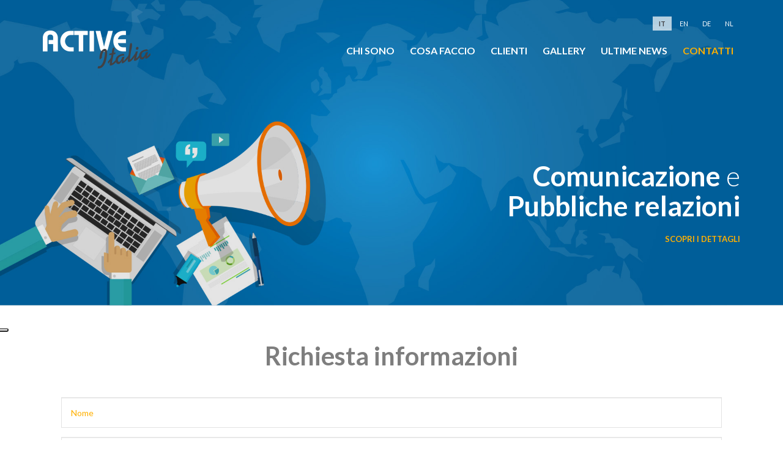

--- FILE ---
content_type: text/html; charset=utf-8
request_url: https://www.activeitalia.com/it-it/c/buon-Natale
body_size: 30868
content:

<!DOCTYPE HTML PUBLIC "-//W3C//DTD XHTML 1.0 Transitional//EN" "http://www.w3.org/TR/xhtml1/DTD/xhtml1-transitional.dtd">
<!--[if lt IE 9]>      <html lang="it" xml:lang="it" xmlns="http://www.w3.org/1999/xhtml" class="lt-ie9"> <![endif]-->
<!--[if gt IE 8]>      <html lang="it" xml:lang="it" xmlns="http://www.w3.org/1999/xhtml" class="gt-ie8"> <![endif]-->
<!--[if !IE]> -->
<html lang="it" xml:lang="it" xmlns="http://www.w3.org/1999/xhtml">
<!-- <![endif]-->
<head>
    <link rel="alternate" hreflang="x-default" href="http://www.activeitalia.com/" />
    <link rel="alternate" hreflang="en" href="http://www.activeitalia.com/en-us" />
    <link rel="alternate" hreflang="de" href="http://www.activeitalia.com/de-de" />
    
    <meta name="viewport" content="user-scalable=no, width=device-width, initial-scale=1.0, maximum-scale=1.0" />
    <meta http-equiv="Content-Language" content="it" />
    <meta http-equiv="Content-Type" content="text/html; charset=UTF-8" />
    <meta name="ROBOTS" content="INDEX,FOLLOW" />
    <meta name="title" content="Active Italia - societ&amp;agrave; di consulenze - servizi immobiliari" />
    <meta name="description" content="Active Italia &#232; una societ&#224; di consulenze che trasforma le richieste dei propri clienti in azioni concrete e progetti." />
    <meta name="keywords" content="Comunicazione,Pubbliche relazioni,PR stampa,foto,tv e online,Eventi,fiere,Trademarketing, Lago di garda, Trentino" />
    <meta name="abstract" content="Active Italia &#232; una societ&#224; di consulenze che trasforma le richieste dei propri clienti in azioni concrete e progetti." />
    <meta name="author" content="Tecnoprogress.net" />
    <meta name="publisher" content="Tecnoprogress.net" />
    <meta name="copyright" content="Tecnoprogress.net" />
    <meta name="creation_Date" content="16/03/2016" />
    <meta name="expires" content="" />
    <meta name="revisit-after" content="7 days" />
    <title>Contatti - Active Italia - societ&amp;agrave; di consulenze - servizi immobiliari</title>
    <!-- css -->
    <link href="/Content/themes/base/minified/jquery-ui.min.css" rel="stylesheet" />
    <link rel="stylesheet" type="text/css" href="/Content/prettyPhoto.css" />
    <link rel="stylesheet" href="/content/photoswipe.css" />
    <link rel="stylesheet" href="/content/default-skin/default-skin.css" />
    <link href="/Content/bootstrap.min.css" rel="stylesheet" />
    
    <link href="/Content/style.css" rel="stylesheet" />
    <!-- google analytics -->
    
    <!-- <script async src="https://www.googletagmanager.com/gtag/js?id=G-RXS4ZE50WS"></script> --><!-- <script>
	window.dataLayer = window.dataLayer || [];
	function gtag(){dataLayer.push(arguments);}
	gtag('js', new Date());
	gtag('config', 'G-RXS4ZE50WS', { 'anonymize_ip': true });
</script> -->



    <script async type="text/plain" class="_iub_cs_activate" src="https://www.googletagmanager.com/gtag/js?id=G-RXS4ZE50WS"></script>
    <script>window.dataLayer = window.dataLayer || [];function gtag(){dataLayer.push(arguments);}gtag('js', new Date());gtag('config', 'G-RXS4ZE50WS', { 'anonymize_ip': true });</script>
    <!-- font -->
    <link rel="stylesheet" href="/Content/font-awesome.min.css" />
    <link href='https://fonts.googleapis.com/css?family=Lato:400,700,300' rel='stylesheet' type='text/css' />
    

                
                <script type="text/javascript">
    var _iub = _iub || [];
    _iub.csConfiguration = {
        "ccpaAcknowledgeOnDisplay": true, "ccpaApplies": true, "consentOnContinuedBrowsing": false, "enableCcpa": true, "floatingPreferencesButtonDisplay": "anchored-center-left",
        "invalidateConsentWithoutLog": true, "perPurposeConsent": true,
        "siteId": 1238441, "whitelabel": false,
        "cookiePolicyId": 79762864, "lang": "it", 
        "banner": {"acceptButtonDisplay": true, "closeButtonDisplay": false, "customizeButtonDisplay": true, "explicitWithdrawal": true, "listPurposes": true, "position": "bottom", "rejectButtonDisplay": true }
    };
</script>
<script type="text/javascript" src="//cdn.iubenda.com/cs/ccpa/stub.js"></script>
<script type="text/javascript" src="//cdn.iubenda.com/cs/iubenda_cs.js" charset="UTF-8" async></script>
            </head>
        
<body id="contatti" class="it">
    <!--[if lt IE 9]>
        <div id="browser">
            <h1>OLD BROWSER</h1>
            <div class="messaggio">Questa versione di explorer &egrave; obsoleta e non consente la corretta visualizzazione dei siti web.<br />
            Ti consigliamo di aggiornarla o di utilizzare uno dei seguenti browser alternativi:</div>
            <ul>
                <li><a href="https://www.google.com/chrome/" target="_blank"><img src="/images/browser/chrome_icona.png" /></a></li>
                <li><a href="https://www.mozilla.org/it/" target="_blank"><img src="/images/browser/firefox_icona.png" /></a></li>
                <li><a href="http://www.apple.com/it/safari/" target="_blank"><img src="/images/browser/safari_icona.png" /></a></li>
                <div class="clear"></div>
            </ul>
        </div>
    <![endif]-->


    <header id="top">
        <div class="filtro"></div>
        <nav class="navbar" id="navbar">
            <div class="container">
                <div class="navbar-header">
                    <button type="button" class="navbar-toggle" data-toggle="collapse" data-target="#box_menu">
                        <span class="icon-bar"></span>
                        <span class="icon-bar"></span>
                        <span class="icon-bar"></span>
                    </button>
                    <a class="navbar-brand" href="/it-it">
                        <h1 id="logo"><img src="/assets/images/Activeitalia_logo.png" alt="Active Italia" /></h1>
                    </a>
                </div>
                <div class="collapse navbar-collapse" id="box_menu">
                    <nav class="navbar" data-spy="affix" id="menu">
                        <div class="nav navbar-nav navbar-left"><a href="/it-it" class="logo"><img src="/assets/images/Activeitalia_logo_affix.png" alt="Active Italia" /></a></div>
                        <div class="box_menu">
                            <ul id="menu_lingue">    
        <li class="active">
            <a href="/it-it/Home/ChangeCulture?lang=IT&amp;langCU=it-it">it</a>
        </li>
        <li class="">
            <a href="/en-us/Home/ChangeCulture?lang=EN&amp;langCU=en-us">en</a>
        </li>
        <li class="">
            <a href="/de-de/Home/ChangeCulture?lang=DE&amp;langCU=de-de">de</a>
        </li>
        <li class=" last">
            <a href="/nl-nl/Home/ChangeCulture?lang=NL&amp;langCU=nl-nl">nl</a>
        </li>
    <div class="clear"></div>
</ul>
<div class="clear"></div>

                            <div class="clearfix"></div>
                            
<ul id="menu" class="nav navbar-nav navbar-right">
        <li >
            <a href="/it-it/p/1/chi-sono">chi sono</a>
        </li>
        <li >
            <a href="/it-it/p/2/cosa-faccio">cosa faccio</a>
        </li>
        <li >
            <a href="/it-it/p/3/clienti">clienti</a>
        </li>
    
    <li ><a href="/tpapp/tpgallerycategory">Gallery</a></li>
    <li ><a href="/tpapp/tppost?id_category=119">Ultime news</a></li>
    <li class="last active ">
        <a href="/it-it/c/buon-Natale">Contatti</a>
    </li>
    <div class="clearfix"></div>
</ul>
                        </div>
                        <div id="torna_su"><a href="#top" class="a_scroll" title="Torna su"><span class="glyphicon glyphicon-menu-up"></span><!--<img src="/images/freccia_su.png" />--></a></div>
                    </nav>
                </div>
                <div class="clearfix"></div>
            </div>
        </nav>
        
        <div class="jumbotron">
            <div class="container">
                <h1>Comunicazione <span>e</span><br />Pubbliche relazioni</h1>
                <a href="/it-it/p/2/buon-Natale">scopri i dettagli</a>
            </div>
        </div>
        <a href="#middle" id="freccia" class="a_scroll"><span class="glyphicon glyphicon-menu-down"></span></a>
    </header>
    <main id="middle">
        <section id="content">
            <div class="container">
                
<h2>Richiesta informazioni</h2>
<div class="col-md-12 col-sm-12 col-xs-12">
    <div id="formcontatti">
        <form method="post" name="frmContatti" id="frmContatti">
            <div class="container-fluid">
                <div class="row">
                    <div class="col-md-12 col-sm-12 col-xs-12">
                        <input type="hidden" name="IPMittente" value="18.117.79.26">
                        <input type="hidden" name="sito" value="https://www.activeitalia.com">
                        <input type="hidden" name="nome_destinatario" value="Active Italia">
                        <input type="hidden" name="email_destinatario" value="info@activeitalia.com">
                        <input type="hidden" name="conferma" value="/it-it/home/index?confirmed=1">
                        <input type="hidden" name="oggetto" value="Richiesta informazioni">
                        <input type="text" name="nome" id="nome" placeholder="Nome" title="Nome" onfocus="this.select()" class="form-control" />
                        <input type="text" name="cognome" id="cognome" placeholder="Cognome" title="Cognome" onfocus="this.select()" class="form-control" />
                        <input type="text" name="email" id="email" placeholder="Email" title="Email" onfocus="this.select()" class="form-control" />
                        <input type="text" name="telefono" id="telefono" placeholder="Telefono" title="Telefono" onfocus="this.select()" class="form-control" />
                        <textarea name="richiesta" id="richiesta" class="form-control" title="Note" onfocus="this.select()" rows="7" placeholder="Note"></textarea>
                    </div>
                    <div class="col-md-12 col-sm-12 col-xs-12">
                        <div class="box_accetto">
                            Dichiaro di aver preso visione dell’<a href="https://www.iubenda.com/privacy-policy/79762864/legal" target="_blank"><strong>informativa</strong></a> per il trattamento dei dati personali per l’invio di comunicazioni relative alla presente richiesta di contatto. <span class='astk'>*</span> 
                            <div class="accetto">Accetto&nbsp; <input type="radio" class="cerchio" name="privacy" value="SI" />&nbsp; Non accetto&nbsp; <input type="radio" class="cerchio" name="privacy" value="NO" checked="checked" /></div>
                        </div>
                        <div class="box_accetto">
                            <label for="materiale_informativo" style="width:auto;">
                                <input type="checkbox" name="materiale_informativo" id="materiale_informativo" value="SI" />
                                Dichiaro di aver preso visione dell'<a href="https://www.iubenda.com/privacy-policy/79762864/legal" target="_blank"><strong>informativa</strong></a> per il trattamento dei dati personali per l’iscrizione a newsletter tramite e-mailing list e attività correlate. *
                            </label>
                        </div>
                    </div>
                </div>
                <div class="row">
                    <div class="col-md-5">
                        <input type="reset" value="Annulla" class="btn btn-block bg2" />
                    </div>
                    <div class="col-md-5 col-md-offset-2">
                        <input type="button" class="btn btn-block bg2" onclick="javascript:ControllaForm('contatti')" value="Invia">
                    </div>
                    <div class="clear"></div>
                </div>
            </div>
        </form>
    </div>
</div>
            </div>
        </section>       
        <style type="text/css">

        </style>

		<!-- scrollwheel="false"  -->            
		<script>
		// Disable scroll zooming and bind back the click event
		var onMapMouseleaveHandler = function (event) {
		var that = $(this);

		that.on('click', onMapClickHandler);
		that.off('mouseleave', onMapMouseleaveHandler);
		that.find('iframe').css("pointer-events", "none");
		}
		var onMapClickHandler = function (event) {
		$('#scroll_dida').hide();
		var that = $(this);

		// Disable the click handler until the user leaves the map area
		that.off('click', onMapClickHandler);

		// Enable scrolling zoom
		that.find('iframe').css("pointer-events", "auto");

		// Handle the mouse leave event
		that.on('mouseleave', onMapMouseleaveHandler);
		}

		// Enable map zooming with mouse scroll when the user clicks the map
		$('.maps.embed-container').on('click', onMapClickHandler);
		</script>

        <section class="fascia highlight" id="contattaci">
            <div>
                <div class="container">
                    <div class="row">
                        <div class="col-xs-12">
                            <div class="row">
                                <h2>Contattaci</h2>
                                <p>per qualsiasi informazione non esitare a contattarci</p>
                                <form method="post" action="/it-it/c/buon-Natale">
                                    <div class="col-sm-6">
                                        <input type="text" name="nome_box" title="Nome" placeholder="Nome" onfocus="this.select()" class="form-control" />
                                        <input type="text" name="cognome_box" title="Cognome" placeholder="Cognome" onfocus="this.select()" class="form-control" />
                                        <input type="text" name="email_box" title="Email" placeholder="Email" onfocus="this.select()" class="form-control" />
                                    </div>
                                    <div class="col-sm-6 recapiti">
                                        <h4>Active italia | Sytske Maaijen</h4>
                                        <p>
                                            <i class="fa fa-home" aria-hidden="true"></i> Via al Cingol Ros 60 - 38060 Cologna di Tenno (TN)<br />
                                            <a href="tel: +39 0464 871288"><i class="fa fa-phone" aria-hidden="true"></i> +39 0464 871288</a><br />
                                            <a href="tel: +39 333 4117953"><i class="fa fa-mobile" aria-hidden="true"></i> +39 333 4117953</a>
                                        </p>
                                    </div>
                                    <div class="clearfix"></div>
                                    <button type="submit" class="btn">Invia</button>
                                </form>
                            </div>
                        </div>
                    </div>
                </div>
            </div>
        </section>
        
            <style type="text/css">
                .content-container.maps {width: 100%; height:500px; text-align: center;}
            </style>
            <div class="container">
                <h2>Dove siamo</h2>
                <p id="scroll_dida">Click sulla mappa per abilitare lo scroll</p>
            </div>
            <div class="content-container embed-container maps">
                <iframe src="https://www.google.com/maps/embed?pb=!1m18!1m12!1m3!1d2775.832610338367!2d10.839298215743344!3d45.914656411293386!2m3!1f0!2f0!3f0!3m2!1i1024!2i768!4f13.1!3m3!1m2!1s0x478216982e85c497%3A0x27425dd9933430f0!2sVia+al+Cigolros%2C+38060+Cologna+TN!5e0!3m2!1sit!2sit!4v1460451670303" width="100%" height="500" frameborder="0" style="border:0; pointer-events: none;" allowfullscreen=allowfullscreen></iframe>
            </div>
        <section id="social" class="bg1">
            <div class="container">
                <h3>Seguici anche su</h3>
                <div class="row">
                    <div class=" col-lg-2 col-md-2 col-sm-2 col-xs-3 col-lg-offset-2 col-md-offset-2 col-sm-offset-2 col-xs-offset-0">
                        <a href="https://www.facebook.com/ActiveItalia/" target="_blank"><img src="/images/icona_facebook.png" /></a>
                    </div>
                    <div class=" col-lg-2 col-md-2 col-sm-2 col-xs-3">
                        <a href="https://twitter.com/SytskeMaaijen" target="_blank"><img src="/images/icona_twitter.png" /></a>
                    </div>
                    <div class=" col-lg-2 col-md-2 col-sm-2 col-xs-3">
                        <a href="https://www.linkedin.com/in/sytske-maaijen-3120067?trk=hp-identity-name" target="_blank"><img src="/images/icona_linkedin.png" /></a>
                    </div>
                    <div class=" col-lg-2 col-md-2 col-sm-2 col-xs-3">
                        <a href="https://www.instagram.com/sytske_italia/" target="_blank"><img src="/images/icona_instagram.png" /></a>
                    </div>					
                    <div class="clearfix"></div>
                </div>
                <div class="clearfix"></div>
            </div>
        </section>
    </main>
    <footer>
        <section>
            <div class="container">
                <div class="row">
                    <div class="col-lg-8 col-md-7 col-sm-6 col-xs-12">
                        <h3>Active italia | Sytske Maaijen</h3>
                        <p>
                            Via al Cingol Ros 60<br />
                            38060 Cologna di Tenno (TN)<br />
                            T. <a href="tel:+39 0464 871288">+39 0464 871288</a><br />
                            M. <a href="tel:+39 333 4117953">+39 333 4117953</a><br />
                            <span class="small">p.iva 01728410224</span>
                        </p>
                    </div>
                    <div class="col-lg-4 col-md-5 col-sm-6 col-xs-12">
                        <a class="btn btn-default bg2" href="tel:+39 0464 871288"><strong>+39 0464 871288</strong></a>
                        <a class="btn btn-default bg1" href="/it-it/c/Contatti">info@activeitalia.com</a>
                    </div>
                    <div class="clear"></div>
                </div>
            </div>
            <div id="widgetTP">
                <div id="newconcept">
                    <a id="link_privacy" href="https://www.iubenda.com/privacy-policy/79762864/full-legal" data-ajax="false" target="_blank">policy privacy e cookie</a><br />
                    <span class="conceptlink">Concept by <a target="_blank" href="https://www.tecnoprogress.net/">tecnoprogress.net</a></span>
                </div>
            </div>
        </section>
    </footer>

    <!-- photoswipe -->

    <div class="pswp" tabindex="-1" role="dialog" aria-hidden="true">
        <div class="pswp__bg"></div>
        <div class="pswp__scroll-wrap">

            <div class="pswp__container">
                <div class="pswp__item"></div>
                <div class="pswp__item"></div>
                <div class="pswp__item"></div>
            </div>

            <div class="pswp__ui pswp__ui--hidden">
                <div class="pswp__top-bar">
                    <div class="pswp__counter"></div>
                    <button class="pswp__button pswp__button--close" title="Close (Esc)"></button>
                    <button class="pswp__button pswp__button--share" title="Share"></button>
                    <button class="pswp__button pswp__button--fs" title="Toggle fullscreen"></button>
                    <button class="pswp__button pswp__button--zoom" title="Zoom in/out"></button>
                    <div class="pswp__preloader">
                        <div class="pswp__preloader__icn">
                            <div class="pswp__preloader__cut">
                                <div class="pswp__preloader__donut"></div>
                            </div>
                        </div>
                    </div>
                </div>
                <div class="pswp__share-modal pswp__share-modal--hidden pswp__single-tap">
                    <div class="pswp__share-tooltip"></div>
                </div>
                <button class="pswp__button pswp__button--arrow--left" title="Previous (arrow left)"></button>
                <button class="pswp__button pswp__button--arrow--right" title="Next (arrow right)"></button>
                <div class="pswp__caption">
                    <div class="pswp__caption__center"></div>
                </div>
            </div>
        </div>
    </div>

    <!-- fine photoswipe -->

    <script src="/Scripts/jquery-1.11.0.min.js"></script>
    <script src="/Scripts/bootstrap.min.js"></script>
    <script src="/Scripts/jquery-ui-1.10.4.min.js"></script>
    <script src="/Scripts/jquery.prettyPhoto.js"></script>
    <script src="/Scripts/photoswipe.min.js"></script>
    <script src="/Scripts/photoswipe-ui-default.min.js"></script>
    
    <script type="text/javascript">
        function scrollNav() {
            $('.a_scroll').click(function () {
                $('html, body').stop().animate({
                    scrollTop: $($(this).attr('href')).offset().top - 40
                }, 1000);
                return false;
            });
            $('.scrollTop a').scrollTop();
        }
        scrollNav();

        $('.navbar').affix({
            offset: {
                top: 200 //$('header').height()
            }
        });
    </script>
    <script type="text/javascript">
        function getImgSize(imgSrc) {
            var newImg = new Image();
            newImg.src = imgSrc;
            var height = newImg.height;
            var width = newImg.width;
            p = $(newImg).load(function () {
                return { width: newImg.width, height: newImg.height };
            });
            return p[0]['width'] + "x" + p[0]['height'];
            //return width + 'x' + height;
        }
        function initPhotoswipe(relName) {
            var $pswp = $('.pswp')[0];
            var numItems = $("a[rel^='" + relName + "']").length;
            if (numItems > 0) {
                var options = {};
                var elems = $("a[rel^='" + relName + "']");
                var arr = [];
                $.each(elems, function (index) {
                    arr.push($(this).attr('rel'));
                });
                arr = jQuery.unique(arr);
                $.each(arr, function (index) {
                    var items = [];
                    var counterIndex = 0;
                    $("a[rel='" + arr[index] + "']").each(function () {
                        var $href = $(this).attr('href'),
                            $caption = $(this).data('caption'),
                            //$size = $(this).data('size').split('x'),
                            //$size = getImgSize($(this).attr('href')).split('x'),
                            //$size = ($(window).width() + 'x' + $(window).height()).split('x'),
                            $width = 0,//$size[0],
                            $height = 0;//$size[1];

                        var item = { src: $href, title: $caption, w: $width, h: $height }
                        items.push(item);

                        var thisIndex = counterIndex;
                        $(this).click(function (event) {
                            event.preventDefault();
                            var $index = thisIndex;//$(this).data("index");
                            var options = { index: $index, bgOpacity: 0.7, closeOnScroll: false, shareEl: false, history: false, showHideOpacity: true }
                            var imageBox = new PhotoSwipe($pswp, PhotoSwipeUI_Default, items, options);

                            imageBox.listen('imageLoadComplete', function (index, itm) {
                                //$.each(itm, function (key, value) {
                                //    console.log(key + ": " + value);
                                //});
                                if (itm.w == 0 && itm.h == 0) {
                                    var ssss = getImgSize(itm.src).split('x');
                                    itm.w = ssss[0];
                                    itm.h = ssss[1];
                                    imageBox.invalidateCurrItems();
                                    imageBox.updateSize(true);
                                }
                            });

                            imageBox.init();
                        });
                        counterIndex++;
                    });
                });
            }
        }
        $(document).ready(function () {
            initPhotoswipe('photobox');
            initPhotoswipe('pretty');
        });
    </script>
            <!-- scrollwheel="false"  -->            
            <script>
                // Disable scroll zooming and bind back the click event
                var onMapMouseleaveHandler = function (event) {
                    var that = $(this);

                    that.on('click', onMapClickHandler);
                    that.off('mouseleave', onMapMouseleaveHandler);
                    that.find('iframe').css("pointer-events", "none");
                }
                var onMapClickHandler = function (event) {
                    $('#scroll_dida').hide();
                    var that = $(this);

                    // Disable the click handler until the user leaves the map area
                    that.off('click', onMapClickHandler);

                    // Enable scrolling zoom
                    that.find('iframe').css("pointer-events", "auto");

                    // Handle the mouse leave event
                    that.on('mouseleave', onMapMouseleaveHandler);
                }

                // Enable map zooming with mouse scroll when the user clicks the map
                $('.maps.embed-container').on('click', onMapClickHandler);
            </script>
                    <div class="modal fade" id="dialog-privacy" role="dialog">
                <div class="modal-dialog">
                    <div class="modal-content">
                        <div class="modal-header">
                            <button type="button" class="close" data-dismiss="modal">&times;</button>
                            <h4 class="modal-title">Privacy</h4>
                        </div>
                        <div class="modal-body">
                            <iframe src="https://www.iubenda.com/privacy-policy/79762864/full-legal"></iframe>
                        </div>
                        <div class="modal-footer">
                            <button type="button" class="btn btn-default" data-dismiss="modal">chiudi</button>
                        </div>
                    </div>
                </div>
            </div>
            <div class="modal fade" id="dialog-error" role="dialog">
                <div class="modal-dialog">
                    <div class="modal-content">
                        <div class="modal-header">
                            <button type="button" class="close" data-dismiss="modal">&times;</button>
                            <h4 class="modal-title">DATI MANCANTI</h4>
                        </div>
                        <div class="modal-body">
                            <p id="dialog-errorMessage"></p>
                        </div>
                        <div class="modal-footer">
                            <button type="button" class="btn btn-default" data-dismiss="modal">chiudi</button>
                        </div>
                    </div>
                </div>
            </div>
            <script type="text/javascript" src="/Scripts/convalida.js"></script>
            <script type="text/javascript">
                var errore = '';
                var id_focus = ''
                function ControllaCampi(page) {
                    errore = '';
                    if (!campoStringa(window.document.frmContatti.nome.value)) {
                        errore = 'Il seguente campo è obbligatorio: Nome';
                        id_focus = "nome";
                        return;
                    }
                    if (!campoStringa(window.document.frmContatti.cognome.value)) {
                        errore = 'Il seguente campo è obbligatorio: Cognome';
                        id_focus = "cognome";
                        return;
                    }
                    if (!campoEmail(window.document.frmContatti.email.value)) {
                        errore = 'Il seguente campo è obbligatorio: Email';
                        id_focus = "email";
                        return;
                    }
                    if (!campoStringa(window.document.frmContatti.telefono.value)) {
                        errore = 'Il seguente campo è obbligatorio: Telefono';
                        id_focus = "telefono";
                        return;
                    }
                    if (!window.document.frmContatti.privacy[0].checked) {
                        errore = 'Per un corretto invio dare il consenso al trattamento dei dati personali';
                        id_focus = "privacy_si";
                        return;
                    }
                }
                function ControllaForm(page) {
                    ControllaCampi(page);
                    if (errore != '') {
                        showError(errore, id_focus);
                    }
                    else {
                        window.document.frmContatti.action = "/it-it/Home/invia";
                        window.document.frmContatti.submit();
                    }
                }
            </script>
            <script type="text/javascript">
                function showPrivacy() {
                    $("#dialog-privacy").modal();
                }
                function showError(message, id_focus) {
                    $("#dialog-errorMessage").text(message);
                    $("#dialog-error").modal();
                }
                $("#dialog-error").on("hidden.bs.modal", function () {
                    if (id_focus != "")
                    { $("#" + id_focus).focus(); }
                });
            </script>
        
    </body>
</html>

--- FILE ---
content_type: text/css
request_url: https://www.activeitalia.com/Content/style.css
body_size: 6261
content:
    * {box-sizing:border-box; -moz-box-sizing:border-box; -webkit-box-sizing:border-box; -webkit-box-sizing:border-box; -ms-box-sizing:border-box;}
    html,
    body {text-rendering:optimizeLegibility;}
    body {position:relative; width:100%; margin:0; padding:0; font-family: 'Lato', sans-serif; background:#fff; color:#7e7e7e; font-size:12pt; text-align:center;}
        body#chi_sono {text-align:left;}
    a {color:#7e7e7e;}
    a:hover {color:#ffb001; text-decoration:none!important;}
	h1,h2,h3,h4,h5,h6 {/*text-transform:uppercase;*/}
	strong {font-weight:800;}
    .row {margin:0; padding:0;}
    .clear {clear:both;}
	.container-small {width:80%!important;}
    .btn {background:#fff; width:100%; text-transform:uppercase; color:#ffb001; border-radius:0; padding:20px 35px; font-size:9pt; font-weight:bold; border:0; margin:5px 0;}
    .btn.colore {background:#fff;}
	.btn.special {margin-top:40px; text-transform:inherit; background:#ffb001; color:#fff; font-size:16pt;}
	.btn.special strong {font-weight:bold; font-size:22pt;}
	.btn.special:hover {background:#fff; color:#ffb001;}
	.colore {color:#c9413e;}
    iframe {border:0;}
	.imm {width:100%; height:auto;}
	img.imm.noresize {width:auto; height:auto;}
    
    .bg {background:#eee;} /* grigio chiaro */
	.bg1 {background:#0074B9;} /* azzurro */
    .bg2 {background:#ffb001;} /* giallo */
    .bg3 {background:#DADADA;} /* grigio scuro */

    .btn.bg {border:1px #eee solid;} /* grigio chiaro */
    .btn.bg1 {border:1px #0074B9 solid;} /* azzurro */
    .btn.bg2 {border:1px #ffb001 solid;} /* giallo */
    .btn.bg3 {border:1px #DADADA solid;} /* grigio scuro */

    .btn:hover {background:#eee!important; color:#7e7e7e!important; border:1px #DADADA solid;}
	.btn.bg2 {color:#fff;}

	.tasti,.tasti div {padding:0;}
	.glyphicon.big {font-size:30pt;}
    .verde {color:green;}
	#formcontatti .col-md-12 {padding:0;}
	#newconcept,
	footer #newconcept a#link_privacy {text-align:center !important; font-size: 12pt !important; font-family: 'Lato', sans-serif !important;}
	#newconcept a {font-size: 12pt !important;}
	#newconcept a#link_privacy {font-size:8pt !important; margin-right:10px; padding-right:7px; border-right:1px #7e7e7e solid;}
	#newconcept br {display:none;}
    /* HEADER */
        header {position:relative; max-height:100%; height:500px; background:url(/assets/images/top/imamgine_top.jpg) bottom left no-repeat; background-size:cover; z-index:3;}
			#home header {height:700px;}
			/*
            #casa header {background:url(/assets/images/top/2.jpg) center center no-repeat; background-size:cover;}
			#stagioni header {background:url(/assets/images/top/4.jpg) bottom center no-repeat; background-size:cover;}
			#pagina_mappa header {background:url(/assets/images/top/1.jpg) bottom center no-repeat; background-size:cover;}
			#contatti_hotel header {background:url(/assets/images/top/5.jpg) bottom center no-repeat; background-size:cover;}
            */
        header .filtro {display:block; position:absolute; top:0; left:0; width:100%; height:100%; z-index:0; background: rgba(0, 0, 0, 0.1);}
			#home  header .filtro {display:none;}
			#cosa_faccio header .filtro {background: rgba(0, 0, 0, 0.2);}
		#navbar {position:absolute; top:0; left:0; width:100%; /*height:135px;*/ border-width:0; margin:0; padding:20px 0; border-radius:0; /*background:#fff;*/ padding:50px 0; z-index:3;}
        #navbar .container {position:relative; z-index:2;}
        #navbar .navbar {}
		.navbar-header {z-index:3;}
		a.navbar-brand {padding:0; height:auto;}
        a.navbar-brand h1#logo {margin:0; width:100%;}
        a.navbar-brand h1#logo img {/*height:95px;*/ width:100%; height:auto;}
		a.navbar-brand h1#logo img.noresize {width:auto; height:auto;}
		.navbar > .container .navbar-brand, .navbar > .container-fluid .navbar-brand {margin-left:0;}
		.navbar.affix #menu .navbar-right {height:auto !important; margin-top:0; margin-right:0;}
		.navbar {min-height:auto;}
		
		.navbar-header {position:relative; width:25%; z-index:2;}
		#box_menu {position:relative; padding-left:0; width:75%; float:right; padding-right:0; z-index:1;}
		
		.navbar-left {margin-left:5%;}
		.navbar-left a.logo {display:block; margin:20px 0;}
		.affix .navbar-left a.logo {margin:0; margin-top:10px;}
		.affix-top a.logo {display:none;}
		.navbar-left a.logo img {width:180px;}
            .navbar.affix .navbar-left a.logo img {width:140px;}
		
		.box_menu {float:right; margin-right: 5%;}
		.affix-top .box_menu {margin-right:0;}
		
		.sfum {bottom:0; left:0; width:100%;}

        /* menu */
            ul#menu {margin-right:5%; margin-top:10px;}
				.affix-top ul#menu {margin-right:0;}
            ul#menu  > li {margin-left:5px;}
            ul#menu  > li > a {text-transform:uppercase; font-size:12pt; padding:5px 10px; color:#fff; font-weight:bold;}
            ul#menu  > .active > a,
            ul#menu  > .active > a:focus,
            ul#menu  > .active > a:hover,
            ul#menu  > li > a:hover {background:none; color:#FFB001; opacity:1;}
            #menu.affix ul li.active a {color:#7e7e7e;}

			.navbar.affix ul  > a {color: #ffb001;}

			#menu #torna_su {display:none; margin:0; position:absolute; bottom:-70px; right:3%;}
            #menu #torna_su a {color:#ffb001; font-size:30pt;}
            #menu #torna_su a img {width:35px;}
        /* affix (su scroll pagina il menù rimane in alto) */
            #navbar.affix a.navbar-brand {display:none;}
            .navbar.affix {padding:0!important;}
            #menu.affix {left:0; top: 0; padding:5px 0!important; width:100%; border-radius:0; border:0; box-shadow:1px 1px 3px #8d8683; background:#fff; /*background:rgba(0, 0, 0, 0.3);*/ z-index:1000 !important;}
            #menu.affix ul li a {background:none; color: #ffb001;}
			#menu.affix ul li a:hover {color:#ffb001;}
            #menu.affix #torna_su {display:inherit;}
        
			ul#menu_lingue {float:right; margin:-25px 0 10px 0;}
			.affix ul#menu_lingue {margin-top:0; margin-bottom:5px;}
			ul#menu_lingue li {list-style-type:none; display:inline-block;}
			ul#menu_lingue li a {text-transform:uppercase; padding: 5px 10px; color:#fff; font-size:8pt;}
			ul#menu_lingue li a:hover,
			ul#menu_lingue  > .active > a {background: rgba(255, 255, 255, 0.7); color:#424144; font-weight:bold; opacity:1;}
		/* SLIDER top */
			.owl-carousel {height:100%; overflow:hidden;}
            	#home .owl-carousel {display:block;}
			#slider_top {display:none;}
			#home  header #slider_top .filtro {display:block;}
				#home #slider_top {display:block; display:none;}
			.owl-theme .owl-dots .owl-dot span {background:#fff; width:12px; height:12px; box-shadow:none;}
            .owl-theme .owl-dots .owl-dot.active span,
			.owl-theme .owl-dots .owl-dot span:hover {background:#ffb001;}
			.owl-theme .owl-controls {display:none; position:absolute; bottom:0; left:0; width:100%; text-align:center; padding:20px 5%; z-index:3 !important;}
				#home .owl-theme .owl-controls {display:block;}
				#content .owl-theme .owl-controls {display:block; margin-bottom:20px; padding:0 5%; position:relative; text-align:center; bottom:inherit;}
			.owl-carousel .item .filtro {background:rgba(0, 0, 0, 0.15); position:absolute; top:0; left:0; width:100%; height:100%; z-index:2;}
			.owl-carousel .item .filtro.scuro {background:rgba(0, 0, 0, 0.25);}
			.owl-carousel .item {position:relative; height:100%; overflow:hidden;}
			.owl-carousel .item img {position:relative; z-index:1;}
			.owl-theme .owl-dots .owl-dot span {width:22px; height:22px;}
				#content .owl-theme .owl-dots .owl-dot span {width: 15px; height: 15px; background:#fff;}
				#content .owl-theme .owl-dots .owl-dot.active span {background:#ffb001;}
			.owl-theme .owl-dots .owl-dot {margin:0 5px;}
				#content .owl-theme .owl-dots .owl-dot {margin:0;}

			.mq {position:absolute; text-align:center; background: rgba(255, 255, 255, 0.5); top:15px; left:30px; padding:15px 15px; color:#ffb001; border-top:1px solid #ffb001; border-bottom:1px solid #ffb001; z-index:2;}
			.mq strong {font-size:24pt;}

			.jumbotron {position:absolute; bottom:20%; left:0; margin-bottom:0; color:#fff; padding:0; width:100%; background:none; z-index:2;}
			.jumbotron .container {position:relative;}
			.jumbotron h1 {font-size:45px; margin-bottom:20px; width:100%; text-align:right; font-weight:bold;}
			.jumbotron h1 span {font-weight:300;}
			.jumbotron a {float:right; margin:0; text-align:right; text-transform:uppercase; font-weight:bold; font-size:13px; color:#ffb001}
			
			.elenco_app {padding:0;}
			.elenco_app .col-md-4 {position:relative; padding:0 !important; line-height:normal;}
			.elenco_app .col-md-4 a {display:block; color:#ffb001; width:95%; background:rgba(255, 255, 255, 0.60); /*background:rgba(0, 0, 0, 0.4);*/ margin:0; padding:20px 5%;}
				#home .elenco_app .col-md-4 a {padding-top:30px; padding-bottom:30px;}
				#home .elenco_app.imm .col-md-4 a {padding:0;}
			.elenco_app .col-md-4 a:hover {background:rgba(255, 255, 255, 0.6); color:#ffb001;}
			.elenco_app.imm .col-md-4 a {padding:0; padding-left:0; width:100%;}
			.elenco_app.imm .col-md-4.text-left a,
			.elenco_app.imm .col-md-4.text-right a {padding-left:0; padding-right:0; width:100%; margin-left:0; margin-right:0;}
				#home .elenco_app .col-md-4.text-left a div,
				.elenco_app .col-md-4.text-left a div {border-left:1px solid #ffb001; padding-left:8%;}
				#home .elenco_app .col-md-4.text-right a div,
				.elenco_app .col-md-4.text-right a div {border-right:1px solid #ffb001; padding-right:8%;}
			.elenco_app .col-md-4 h3 {font-size:35px; margin-top:0; font-weight:bold;}
				#home .elenco_app .col-md-4 h3 {font-size:45px;}
			.elenco_app .col-md-4.text-left a {padding-left:25%;}
			.elenco_app .col-md-4.text-center a {margin:0 auto; padding-left:15%; padding-right:15%;}
			.elenco_app .col-md-4.text-right a {margin-left:5%; padding-right:25%;}
			.elenco_app .col-md-4 img {width:95%; height:auto;}
			.elenco_app .col-md-4 img.noresize {width:auto; height:auto;}
			.elenco_app.imm {position:relative; display:none; margin-bottom:30px;}
				#home .elenco_app.imm {display:block;}
			.elenco_app.imm .col-md-4.text-center {position:absolute; top:0; left:33.33333333%; height:100%; float:none;}
			.elenco_app.imm .col-md-4.text-left img {float:right; margin-right:5%; width:70%;}
			.elenco_app.imm .col-md-4.text-right {float:right;}
			.elenco_app.imm .col-md-4.text-right img {float:left; margin-left:5%; width:70%;}
			.elenco_app .col-md-4 .imm {position:absolute; top:0; left:2.5%; width:95%; height:100%; background:url(/assets/images/imm02.jpg) center center no-repeat; background-size:cover;}
			.elenco_app.imm .col-md-4 a:hover {opacity:0.9;}
			.elenco_app.imm p {font-size:20pt;}
			.elenco_app.imm p {}
			
		/* FRECCIA */
            #freccia {position: absolute; bottom:60px; left:50%; z-index:2; margin-left: -30px; display:none; color:#ffb001; font-size:60px; font-weight:bold;}
				#home #freccia {display:block;}
    /* MAIN */
        main {position:relative; padding:0; z-index:1;}
		main h2 {font-size:31pt; color:#7e7e7e; font-weight:900; text-align:center; margin:0px 0 30px 0;}
		main h5 {font-size:13pt; color:#9cd5fa; font-weight:800; text-align:center; margin:0px;}
        main p {line-height:2em; margin:20px 0;}
            #chi_sono main p {margin-top:0;}
        main a {color:#0074B9;}
        main a:hover {color:#81BBDA;}
        .spacing {margin-top:50px;}
        p.evidenza {font-size:22pt; line-height:normal; margin-bottom:40px; /*color:#7e7e7e;*/ color:#ffb001} 
		a.link {font-size:14pt; padding:0px 30px; border-right:1px #ffb001 solid; color:#0074B9;}
		a.link.last {border:0!important;}
		a.link:hover {color:#ffb001;}
        .bordo {border-bottom:1px solid #ffb001; text-align:center; padding-bottom:20px; padding-left:5%; padding-right:5%; font-size:14pt;}
		main section {position:relative; padding:60px 0;}
		main section iframe {position:relative; z-index:1;}
		main article {border-bottom:1px solid #ffb001; padding:20px 0 50px 0;}
		main article.last {border:0; padding:20px 0 0 0;}

        .row-eq-height {display: -webkit-box; display: -webkit-flex; display: -ms-flexbox; display: flex; flex:1 0 auto; flex-wrap:wrap;}
        /* fascia foto */
            .fascia_foto {background:url('/assets/images/sf_fascia_foto.jpg'); background-size:cover; margin:0; padding:0;}
            .fascia_foto > div {background:rgba(2,119,180, 0.5); padding:100px 0; text-align:center;}
			.fascia_foto > div a {color:#fff; font-weight:800; width:80%; margin:0 auto; display:block;}
            .fascia_foto h2 {font-size:40px; margin-bottom:20px; color:#fff;}
			.fascia_foto p {font-size:20px;}
			.fascia_foto .btn {width:auto; border:1px #fff solid; background:transparent; color:#fff; font-size:9pt; margin-top:20px;}
         /* highlight */
            .highlight {padding:0; background: url(/assets/images/sf_highlight.jpg) no-repeat center bottom fixed; opacity:0.9; -webkit-background-size: cover; -moz-background-size: cover; -o-background-size: cover; background-size: cover; width: 100%; height: 100%; position: relative; }
            .highlight > div {padding: 90px 0 90px 0; /*background:rgba(255,176,1, 0.3);*/ }
            .highlight h2 {color:#fff;}
        /* contattaci */
            #contattaci {text-align:center;}
            #contattaci .recapiti {text-align:left;}           
            #contattaci .form-control {opacity:0.8;}
            #contattaci h4 {margin-top:20px;}
            #contattaci p, #contattaci h4, #contattaci a {color:#fff;}

        .thumb-img {background-position:center center; background-size:cover!important; background-repeat:no-repeat; height:100%; width:100%;}
        #chi_sono .thumb-img {background-position:center right!important;}		
		
	    #content h1 {font-weight:bold; text-align:center; padding:20px 0;}
		#content h3 {text-align:center;}
		
		main section#mappa {padding:0; margin-top:30px;}
	    #mappa a.tito {display:block; font-weight:bold; text-align:center; text-transform:uppercase; position:absolute; padding:30px 0; top:0; left:40%; width:20%; background: rgba(255, 255, 255, 0.6); color: #ffb001; z-index:2;}
	    #mappa a.tito p {margin:0; }
		#mappa a.tito h4 {font-size:35px; margin:0;}
		
		.navbar-collapse.in {overflow-y:inherit;}
		
		.gallery {text-align:center;}
		.gallery a {width:32%; display:inline-block; margin-bottom:5px;}
		.gallery a img {width:100%; height:auto;}
		.gallery a img.noresize {width:auto; height:auto;}
		

        /* SLIDER middle */
            #slider_middle {margin:60px 0;}
            #slider_middle .owl-item {padding:15px; height:240px;}
            #slider_middle .owl-item .item {background:#DDCCB7!important; height:100%;}
            /* frecce laterali centrate in altezza */
                .owl-controls .owl-nav {display:inherit}
                .owl-controls .owl-nav div, .owl-controls .owl-nav div:hover {background:none!important;}
                .owl-controls .owl-nav .owl-prev, .owl-controls .owl-nav  .owl-next {position:absolute; top:91.5px; left:-10%;}
                .owl-controls .owl-nav .owl-next {left:inherit; right:-10%;}
            /* content */
                #slider_middle .owl-item .img {height:100%; padding-left:0; overflow:hidden;}
                #slider_middle .owl-item .img img {height:100%; width:auto; max-width:inherit; margin:0 auto;}
                #slider_middle .owl-item .txt {text-align:left; height:100%; position:relative;}
                #slider_middle .owl-item .txt h4 {margin:35px 0 25px 0; font-weight:bold;}
                #slider_middle .owl-item .txt p {color:#737373; font-weight:bold; line-height:19pt; font-size:10pt; margin:0;}
                #slider_middle .owl-item .txt a {position:absolute; bottom:25px; left:15px; font-weight:bold; text-transform:uppercase;}

        /* elenchi */
            .list-group-item {border:0; border-bottom:1px solid #DDCCB7; padding:15px 0; background:none; border-radius:0; line-height:3em;}
            .list-group-item:last-child {border:0;}
            .list-group .list-group-item .glyphicon {margin-right:15px;}
            .list-group.list .list-group-item {font-size:10pt; padding:0;}

        /* contatti */
            .form-control {border-radius:0px; background:#fff; color:#ffb001; padding:15px; height:50px;  border:0; margin:15px 0; border:1px #E3E3E3 solid}
            .form-control::-webkit-input-placeholder {color:#ffb001 !important;}
            .form-control:-moz-placeholder { /* Firefox 18- */color:#ffb001 !important;}
            .form-control::-moz-placeholder {  /* Firefox 19+ */color:#ffb001 !important;}
            .form-control:-ms-input-placeholder {color:#ffb001 !important;}
            textarea.form-control {padding:21px 15px;}
            #box_contatti {margin:80px 0 0 0;}
            #formcontatti .btn {margin:30px 0;}
			.modal {display:none;}
            #dialog-privacy .modal-dialog  {width:80%; height:600px;}
            #dialog-privacy iframe {width:100%; height:500px;}

        #gallery .container {width:95%;}
        /* contattaci */
                #contatti section#contattaci {display:none;}
			section#contattaci .btn {width:auto!important; margin-top:40px; padding:20px 50px; background:none; border:5px #fff solid; color:#fff; font-size:25px; text-transform:inherit;}


		/* social */
			section#social {/*background:#0074B9;*/ padding:20px 0 0 0; text-align:center;}
			section#social h3 {color:#fff; text-align:center; font-size:23px; font-weight:800; margin-bottom:0;}
			section#social .row {position:relative; bottom:-30px}
        /* mappa */
            #mappa iframe {height:450px;}
            #mappa .embed-responsive {padding-bottom:450px;}
        /* clienti */
            #clienti #middle #content_clienti img {border:1px #eee solid; margin-bottom:20px;}
        /* dove siamo */
            #dove_siamo iframe {margin-bottom:40px;}
        /* tp app */

        .fa {margin-right:7px; width:20px;}

		/* news */
			.sf-img {position: relative; float: none; height:180px; background-size: cover;background-position: center center; background-repeat: no-repeat;}
			.sf-img .data {position:absolute; right:0; bottom:0; font-size:15pt; line-height: 18pt; font-weight:900; text-align:center; text-transform:uppercase; background:#ffb001; color:#fff; padding:8px 17px;}
			#box_news a p {margin:10px 0; font-size:13pt;line-height:1.6em;}
			#box_news h3 {margin:40px 0 20px 0; font-weight:900; color:#0074B9; text-transform:uppercase;}
				#post_details #box_news h3 {margin-top:0;}
				#post_details #box_news h2 {margin-bottom:40px;}
			#box_news .btn {margin-top:30px;}
            /* elenco news */
			    #box_news .container .post {margin-bottom:20px;}
                #box_news .container h3 {margin-bottom:10px;}
                #box_news .container .testo, #box_news .container .testo h3 {text-align:left;}

            /*paginazione */
                .pagination > .active > a, .pagination > .active > a:focus, .pagination > .active > a:hover, .pagination > .active > span, .pagination > .active > span:focus, .pagination > .active > span:hover {background:#0074B9; border-color:#0074B9;}
                .pagination > li:first-child > a, .pagination > li:first-child > span {border-top-left-radius:0;  border-bottom-left-radius:0;}
        /* cosa faccio */
            #cosa_faccio #content .box a .sf-img {height:150px; background-position:left center!important;}
            #cosa_faccio #content .box a p {line-height:1.5em; margin:10px 0;}            
            .boxes .box {padding:0 10px;}
    /* FOOTER */
        footer {padding:80px 0 40px 0; text-align:left;}
        footer h3 {font-size:14pt; color:#0074B9; font-weight:700; margin:0 0 30px 0;}
        footer p {font-size:14pt;}
		footer .btn {font-size:16pt; text-transform:lowercase; color:#fff; font-weight:700; width:100%; margin:0 0 20px 0;}
        footer .btn img {margin-right:20px;}
		footer .glyphicon {margin-right:5px;}
		.modal-footer {text-align: center;}
		/*CONCEPT BY*/
			#widgetTP {width:auto !important; margin:20px 0 10px 0 !important; padding:15px 0 !important;}
			#widgetTP #newconcept {width:100% !important; margin:0 !important; padding:0 !important; text-align:center !important;}
			#widgetTP #newconcept br {display:none;}
			#widgetTP #newconcept {text-align:left; padding:0; margin:0;}
			#widgetTP #newconcept a {display:inline-block; font-size:13pt!important; margin:0 5px 0 0; font-family: inherit; color:#7e7e7e;}
			#widgetTP #newconcept .conceptlink {display:inline-block; font-size:12pt !important;}

		/*Fine CONCEPT BY*/		

@media (max-width:1920px) {		
	
}
@media (max-width:1680px) {	
}
@media (max-width:1500px) {
	
}

@media (max-width:1300px) {
	body {border:1px solid green;}
	/*.container {padding-left:5%; padding-right:5%;}*/
	#freccia img {width:40px;}
	#mappa a.tito {position:relative; left:0; width:100%; padding:20px 0; background:none; color:#fff;}
	#mappa h5 {font-size:35px; width:40%;}
}
@media (max-width:1199px) {
	body {border:1px solid yellow;}
	header {height:500px!important;}
	#home .elenco_app .col-md-4 h3 {font-size:35px;}
	#freccia img {width:30px;}
	#home .elenco_app .col-md-4 a {padding-top:10px; padding-bottom:10px;}
	
	#mappa h5 {font-size:35px; width:50%;}
	ul#menu {margin-right:0; margin-top:0;}
	.owl-theme .owl-dots .owl-dot span {width:18px; height:18px;}
	footer #newconcept {line-height:normal !important;}

    #clienti #middle #content_clienti img {width:96%; margin:0 2%; border:1px #eee solid}
}
@media (max-width:991px) {
	body {border:1px solid blue;}
	.container {width:90%; padding-left:inherit; padding-right:inherit;}
    #navbar .container {padding:0;}
	ul#menu {float:none!important; margin:0; text-align:right;}
    ul#menu  > li {display:inline-block; float:none;}
	.elenco_app .col-md-4.text-left a {padding-left:25%;}
	.elenco_app .col-md-4.text-right a {padding-right:25%;}
	#freccia {bottom:220px;}
	.jumbotron .container {padding:0 15px;}
    .jumbotron h1 {font-size:35px;}
	#freccia img {width:35px;}
	#home .jumbotron h1 {top:-200px;}
	#home #freccia {display:none;}
	ul#menu > li > a {font-size:9pt; padding:5px 7px;}
	
    footer .container {width:98%;}
    /*
    footer h3 {font-size:12pt;}
    footer p {font-size:11pt;}
    */
	footer .btn img {width:35px;}
	footer .btn {font-size:12pt;}
	#newconcept br {display:block;}
	footer #newconcept {line-height:18px !important;}
	#home .elenco_app .col-md-4 p {display:none;}

    #clienti #middle #content_clienti img {width:auto; margin-bottom:20px;}
}
@media (max-width:991px) {
    #chi_sono .thumb-img {height:80%; position:absolute; left:0; bottom:0;}
}
/* tablet larghezza più piccola */
@media (max-width:767px) {
	body {border:1px solid red;}
	header {height:450px!important; padding-bottom:20px;}
    h2 {font-size:32px!important;}
    h3 {font-size:20px!important;}

	#navbar .container {width:100%;}
	ul#menu {text-align:center;}
	.navbar-header {width:100%; margin-left:0 !important; margin-right:0 !important;}
    #navbar {position:relative; padding:0; background:#0074B9; border-bottom:1px #fff solid;}
    a.navbar-brand {position:relative; display:block; margin:20px 0 20px 0; width:100%; padding:0 5%; z-index:1;}
	a.navbar-brand h1#logo {margin:0; z-index:1; text-align:left;}
	a.navbar-brand h1#logo img {width:200px; height:auto;}
    .navbar-toggle {position:absolute; margin:0; top:20px; right:20px; background:none; z-index:100;}
    .navbar-toggle:hover {}
    .navbar-toggle .icon-bar {background-color:#fff; height:4px;}
    main {text-align:center;}
        #chi_sono main {text-align:left;}
	main section {/*padding:0;margin:0;*/}
	#box_menu {position:relative; padding-bottom:20px; margin:0px; background:#fff; border-top:0; width: 100%; margin: 0;}
	.navbar-collapse {box-shadow: none;}
	.navbar {position: relative; min-height: 50px; margin-bottom: 0;}
    ul#menu  > li {display:block; margin:10px 0;}
    ul#menu  > li > a {font-size:14pt; display:inline-block; color: #0074B9;}
	ul#menu  > li > a:hover, ul#menu  > li.active > a {background:#0074B9!important; color:#fff!important;}
	
	ul#menu_lingue > li > a {font-size:10pt; color:#0074B9}
	
    /* SLIDER top */
        #freccia {bottom:30px;}
    /* MAIN */
        main section {padding:50px 0;}
		main h2 {margin-bottom:30px;}
		#box_news h2 {margin-bottom:20px;}
        #box_news a .sf-img {margin-top:20px;}
		#box_news a h3 {margin-top:20px;}
        .box_gallery .gallery h4 {font-size:12pt;}
        .fascia_foto > div {padding:70px 0;}
        .fascia_foto > div a {width:100%;}
		.sf-img .data {font-size:12pt;}
	/*.owl-carousel {display:block;}*/
	
	#slider_top {position:relative;}
	    
	.jumbotron {/*position:relative;*/}
	.jumbotron h1 {margin-top:20px; padding:20px 0; text-align:center;}
        #home .jumbotron h1 {padding:40px 0;}
    #home .jumbotron1 {position:relative; padding:0; z-index:10;}
	#home .jumbotron .container {position:absolute; top:-220px; left:0; width:100%;}
	#home .jumbotron h1 {font-size:35px; text-align:center; padding:0;}
    .jumbotron a {display:none;}

	.elenco_app .col-md-4 {margin-bottom:10px;}
	.elenco_app .col-md-4 a {width:100%; padding:20px 5% !important;}
	.elenco_app .col-md-4 a:hover,
	.elenco_app .col-md-4 a:hover h3 {background:none; color:#fff;}
	.elenco_app .col-md-4.text-left a,
	.elenco_app .col-md-4.text-center a,
	.elenco_app .col-md-4.text-right a {text-align:center;}
	.elenco_app .col-md-4.text-right a {margin-left:0;}
	.elenco_app .col-md-4 h3,
	#mappa a.tito h4 {font-size:32px; color:#ffb001; font-weight:bold;}
	#mappa a.tito p {font-size: 14px; font-weight:normal;}
	#home .elenco_app.imm {display:none;}
	#mappa a.tito {position:relative; width:100%; left:0; background: #c9c5c1;}
	#mappa h5 {position:relative; width:100%; font-size: 30px; bottom:inherit; left:0; padding:20px 5%; text-align:center;}
	#mappa h5 span {color:#fff;}
	#home .elenco_app .col-md-4.text-left a div {border-left:0; padding-left:0;}
	#home .elenco_app .col-md-4.text-right a div {border-right:0; padding-right:0;}
	
	#home .elenco_app .col-md-4.text-left a div,
	.elenco_app .col-md-4.text-left a div,
	#home .elenco_app .col-md-4.text-right a div,
	.elenco_app .col-md-4.text-right a div {border-left:0; border-right:0; padding-left:0; padding-right:0;}
	#box_periodo {width:100%; margin-right:0;}
	.box_menu,
	ul#menu_lingue {float:none;}
	ul#menu_lingue {margin-top:0; margin:0 0 10px 0 !important; width:100%; padding:0; text-align:center;}	

    p.evidenza {font-size:19pt; margin-bottom:20px;}

    #box_news .container .testo {text-align:center;}
    #contattaci .recapiti {text-align:center;}
    footer {padding:50px 0 0px 0;}
	footer,
	footer #newconcept {text-align:center !important;}
    footer h3 {margin:30px 0 15px 0;}
	footer .btn {padding:10px 0; margin:20px 0 0 0; font-size:14pt;}
	#widgetTP #newconcept .conceptlink, #widgetTP #newconcept a {font-size:9pt!important;}

    main {text-align:center!important;}
    #chi_sono .thumb-img {height:70%; bottom:15%;}
}
@media (max-width:680px) {
	body {border:1px green  solid;}
    header {height:400px!important;}
    /* chi sono */
                
        #chi_sono main {text-align:center!important;}
        #chi_sono main #content {padding:50px 0 20px 0;}
        #chi_sono .row {position:relative;}
        #chi_sono .text {padding:40px;}
        /*
        .col-xxs-12 {width:100%; text-align:center!important;}
        #chi_sono .img {position:absolute; top:0; left:0; width:100%; height:100%; opacity:0.2;}
        #chi_sono .img .thumb-img {height:100%; bottom:0%;}
        #chi_sono #content .container {width:100%; padding:0;}
        #chi_sono #content .container > div {padding:0; margin:0;}
        */
    }
@media (max-width:600px) {
	body {border:1px blue solid;}
    .container {width:95%;}
    #home .jumbotron .container {top:-170px;}
    .jumbotron a {display:none;}
    .jumbotron h1 {text-shadow:1px 1px #0069AA}
    a.link {display:block; width:70%; border-right:0!important; border-bottom:1px #ffb001 solid; margin:0 auto 0 auto; padding:10px 0;}
    a.link.last {padding:10px 0 0 0;}
    /* box clienti */
        .col-xxxs-12 {width:100%;}
    section#contattaci .btn {padding:20px 20px; width:100%; font-size:20px;}
    #chi_sono .thumb-img {height:50%;}
    #chi_sono .text {padding:0px 15px;}
    .spacing {margin-top:20px;}
}

/* mobile */
@media (max-width:439px) {
	body,html {width:100%;}
    #home .jumbotron .container {top:-170px;}
	#home .jumbotron h1 {font-size:27px; margin-top:40px;}
	#widgetTP br {display:block;}
	#mappa iframe {height:200px;}
	footer {overflow:hidden;}
	footer .text-left a {color:#fff;}
	#home .jumbotron h1 {margin-top:50px;}
	.jumbotron h1 {margin-top:40px;}
}

body, html {border:0!important;}

--- FILE ---
content_type: application/javascript; charset=utf-8
request_url: https://cs.iubenda.com/cookie-solution/confs/js/79762864.js
body_size: -247
content:
_iub.csRC = { consApiKey: '6UDipWlXbMfqKvwz0ARDUVSsoguSfnck', showBranding: false, publicId: '8862d0ef-6db6-11ee-8bfc-5ad8d8c564c0', floatingGroup: false };
_iub.csEnabled = true;
_iub.csPurposes = [4,3,1];
_iub.cpUpd = 1687424117;
_iub.csT = 1.0;
_iub.googleConsentModeV2 = true;
_iub.totalNumberOfProviders = 3;


--- FILE ---
content_type: application/javascript
request_url: https://www.activeitalia.com/Scripts/convalida.js
body_size: 2478
content:
function campoEmail(emailStr) {
	// Ritorna true se l'argomento &egrave; un indirizzo di email valido. E' valida la sintassi usuale user@domain,
	// ma sono consentiti anche i formati user@[ip] e "User with Spaces"@domain o [ip], (tutte sintassi legali secondo il W3C.)
	// Sono controllati anche errori quali multipli @ o . limitrofi nell'indirizzo (Es: user@a@b.com ed user@a..b.co.uk).
	// Argomenti: emailStr stringa.

	// Formato user@domain e separazione di username e dominio
	var emailPat=/^(.+)@(.+)$/ ;
	// Pattern per ritrovare i caratteri speciali (non consentiti)
	var specialChars="\\(\\)<>@,;:\\\\\\\"\\.\\[\\]" ;
	// Caratteri consentiti in username o domainname
	var validChars="\[^\\s" + specialChars + "\]" ;
	// Username contenente spazi
	var quotedUser="(\"[^\"]*\")" ;
	// domainName costituito da un indirizzo IP
	var ipDomainPat=/^\[(\d{1,3})\.(\d{1,3})\.(\d{1,3})\.(\d{1,3})\]$/ ;
	// Unit&agrave; 'atomo' ovvero una serie di caratteri non speciali
	var atom=validChars + '+' ;
	// Una 'word' dell'username. L'username pu&ograve; essere costituito da pi&ugrave; 'word'
	// separate da .
	var word="(" + atom + "|" + quotedUser + ")" ;
	// Struttura dell'username
	var userPat=new RegExp("^" + word + "(\\." + word + ")*$") ;
	// Dominio sombolico
	var domainPat=new RegExp("^" + atom + "(\\." + atom +")*$") ;

	// Controllo della sintassi username@domain e separazione dell'username dal domain
	var matchArray=emailStr.match(emailPat) ;
	if (matchArray==null) {
		//alert("Email address seems incorrect (check @ and .'s)")
		return false;
	}
	var user=matchArray[1] ;
	var domain=matchArray[2];
	
	// User valido.
	if (user.match(userPat)==null) {
	    //alert("The username doesn't seem to be valid.")
	    return false;
	}
	
	// Indirizzo IP valido (nel caso in cui il domain sia un IP.
	var IPArray=domain.match(ipDomainPat);
	if (IPArray!=null) {
		  for (var i=1;i<=4;i++) {
		    if (IPArray[i]>255) {
		        //alert("Destination IP address is invalid!")
			return false;
		    }
	    }
	    return true;
	}
	
	// Domain &egrave; un nome simbolico
	var domainArray=domain.match(domainPat);
	if (domainArray==null) {
		//alert("The domain name doesn't seem to be valid.")
	    return false;
	}
	
	
	// controllo sulla parte terminale del domain.
	
	// Spezzo il domain in 'atomi'
	var atomPat=new RegExp(atom,"g");
	var domArr=domain.match(atomPat);
	var len=domArr.length;
	if ((domArr[domArr.length-1].length<2) || 
	    (domArr[domArr.length-1].length>4)) {
	   // alert("The address must end in a three-letter domain, or two letter country.")
	   return false;
	}
	
	// Parte terminale del dominio preceduta da un host name.
	if (len<2) {
	   //var errStr="This address is missing a hostname!"
	   //alert(errStr)
	   return false;
	}
	
	return true;
}

function campoData(gg,mm,aaaa){ 
	// ritorna true se la data rappresentata dal giorno pari al primo argomento, dal mese pari al secondo e dall'anno pari al terzo &egrave; valida, false altrimenti
	// Argomenti gg,mm,aaaa stringhe rappresentanti interi (aaaa anno in formato esteso a 4 cifre) gg, mm, aaaa sono stringhe tutte di caratteri numerici
	
	if (!campoNumero(gg)) return false;

	if (!campoNumero(mm)) return false;

	if (!campoNumero(aaaa)) return false;

	
	giorno = parseInt(gg,10);
	mese = parseInt(mm,10);
	anno = parseInt(aaaa,10);
	
	if (!nellIntervallo(giorno,1,31)) return false;

	if (!nellIntervallo(mese,1,12)) return false;

	if (!nellIntervallo(anno,1890,2050)) return false;

	
	testDate = new Date(anno,mese-1,giorno);

	
	return ( testDate.getMonth()==(mese-1) && 
			 testDate.getDate()==(giorno)    )
}


function campoStringa(str) {
	// ritorna true se l'argomento &egrave; una stringa non vuota e non costituita da soli spazi Argomenti: str stringa
	if (notNull(str)&& notBlank(str)) 
		return true;
	return false;
}

function notNull(str) {
	// ritorna false se l'argomento ha lunghezza 0, true altrimenti Argomenti: str tipo stringa
	if (str.length == 0 )
		return false;
	else 
		return true;
}

function nellIntervallo(str, num1, num2) {
	// ritorna true se il primo argomento rappresenta un numero compreso tra il secondo (valore minimo) e il terzo (valore massimo) argomento
	// Argomenti: str stringa,  num1,num2 numerici
	var i = parseInt(str,10);
	
	return((i >= num1) && (i <= num2));
}

function notBlank(str) {
	// ritorna false se l'argomento � costituito da soli spazi o ha lunghezza 0, true altrimenti
	// Argomenti: str tipo stringa
	for (i = 0; i < str.length; i++) {
		if (str.charAt(i) != " ")
			return true;
	}
	return false;
}

function campoNumero(str){ 
	// ritorna true se l'argomento &egrave; una stringa costituita solo da caratteri numerici, false altrimenti
	// Argomenti: str stringa
	var myExp=/^[0-9]*$/;
	
	return myExp.test(str);
}

function campoCellulare(str){ 
	// ritorna true se l'argomento &egrave; una stringa costituita solo da caratteri numerici, il segno + e lo spazio, false altrimenti
	// Argomenti: str stringa
	var myExp=/^[0-9 + /]*$/;
	
	return myExp.test(str);
}

function piuLungo(str,StringLength) {
	// ritorna true se il primo argomento � una stringa di lunghezza superiore al valore del secondo argomento, false altrimenti
	// Argomenti: str stringa, StringLength numerico
	if (str.length>StringLength)
		return true;
	return false;
}

function piuCorto(str,minLength) {
	// ritorna true se str � � una stringa pi� corta di minLength, false altrimenti
	// Argomenti: str stringa, minLength numerico
	if (str.length<minLength)
		return true;
	return false;
}

function isInside(str,minLength,StringLength) {
	// ritorna true se la lunghezza della stringa passata come primo argomento &egrave; compresa tra i valori rappresentati
	// dal secondo (minimo) e il terzo (massimo) argomento,false altrimenti
	// Argomenti: str stringa, minLength,StringLength numerici
	if (!piuCorto(str,minLength) && !piuLungo(str,StringLength))
		return true;
	return false;
}

function campoLettera(str){
	// ritorna true se l'argomento &egrave; una stringa composta unicamente da lettere
	// Argomenti: str stringa
	var myExp=/^[a-z]*$/i;
	
	return myExp.test(str);
}

function isSize(str, size) {
	// ritorna true se il primo argomento � una stringa di lunghezza pari al valore del secondo argomento
	// Argomenti: str tipo stringa, size intero
	if (str.length == size) 
		return true;
	else
		return false;
}

function campoCAP(str) {
	// ritorna true se nella stringa passata per argomento sono contenuti 5 caratteri numerici (es.CAP)
	// Argomenti: str stringa
	if (campoNumero(str) && isSize(str,5))
		{
		   return true;
	        }
	return false;
}

function isProv(str) {
	// ritorna true se nella stringa passata per argomento sono contenute 2 lettere (es. Provincia)
	// Argomenti: str stringa
	if (notNull(str) && campoLettera(str)) {
		
		if (isSize(str,2)) 
			return true;
	}
	return false;
}

function isPIVA(str) {
	// ritorna true se nella stringa passata per argomento sono contenuti 11 caratteri numerici (es. P.IVA)
	// Argomenti: str stringa
	if (campoNumero(str) && isSize(str,11))
		{
		   return true;
	        }
	return false;
}

function isCodFisc(str) {
	// ritorna true se nella stringa passata per argomento sono contenuti 16 caratteri alfanumerici (es. Cod.Fiscale)
	// Argomenti: str stringa
	if (isAlfanumeric(str) && isSize(str,16))
		{
		   return true;
	        }
	return false;
}

function campoNumerico(strString)
   //  check for valid numeric strings	
   {
   var strValidChars = "0123456789.-";
   var strChar;
   var blnResult = true;

   if (strString.length == 0) return false;

   //  test strString consists of valid characters listed above
   for (i = 0; i < strString.length && blnResult == true; i++)
      {
      strChar = strString.charAt(i);
      if (strValidChars.indexOf(strChar) == -1)
         {
         blnResult = false;
         }
      }
   return blnResult;
   }